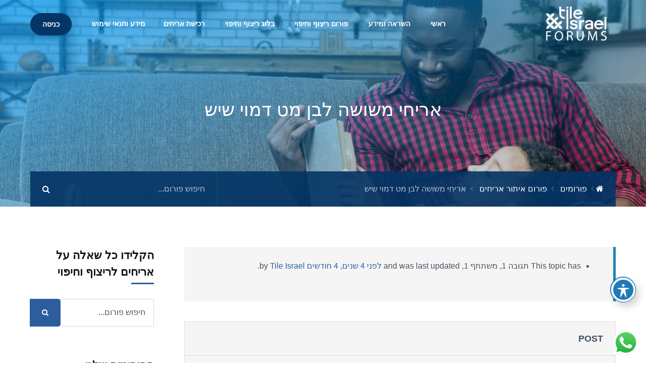

--- FILE ---
content_type: text/css
request_url: https://tileisrael.com/wp-content/cache/wpfc-minified/87c6u8w1/4kmmk.css
body_size: 11358
content:
.fa.fa-long-arrow-right:before{content:'\f177';}
body{direction:rtl;unicode-bidi:embed;}
.tessera-title-with-border span:before{left:auto;right:0;}
.tessera-title-with-border:after{left:auto;right:0;}
.input-group .form-control:not(:last-child){border-right:1px solid rgba(0, 0, 0, 0.15);border-left:none;padding-left:0;padding-right:1rem;}
.tessera-masonry-seperator{transform:rotateY(0deg);}
.tessera-seperator{transform:rotateY(180deg);}
blockquote{border-left:none;border-right:5px solid #2e5d9f;}
.list-group-item{border-right:4px solid #f5f5f5;border-left:none;}
body.tessera .modal-header .close{float:none;left:-0.75rem;right:auto;}
body.tessera .modal-footer ul li{padding:0 1rem 0 0;}
body.tessera .alert{border-right:5px solid rgba(0, 0, 0, 0.2);border-left:none;}
.custom-select{background:#fff url("data:image/svg+xml;charset=utf8,%3Csvg xmlns='http://www.w3.org/2000/svg' viewBox='0 0 4 5'%3E%3Cpath fill='%23101419' d='M2 0L0 2h4zm0 5L0 3h4z'/%3E%3C/svg%3E") no-repeat left 0.75rem center;background-size:8px 10px;}
#tessera-header-search .custom-select,
#tessera-header-search .custom-select:focus{background:#fff url("data:image/svg+xml;charset=utf8,%3Csvg xmlns='http://www.w3.org/2000/svg' viewBox='0 0 4 5'%3E%3Cpath fill='%232e5d9f' d='M2 0L0 2h4zm0 5L0 3h4z'/%3E%3C/svg%3E") no-repeat left 1rem center;background-size:10px 12px;}
#tessera-bar-wrapper .custom-select,
#tessera-bar-wrapper .custom-select:focus{background:transparent url("data:image/svg+xml;charset=utf8,%3Csvg xmlns='http://www.w3.org/2000/svg' viewBox='0 0 4 5'%3E%3Cpath fill='%23ffffff' d='M2 0L0 2h4zm0 5L0 3h4z'/%3E%3C/svg%3E") no-repeat left 1.25rem center;background-size:10px 12px;}
.tessera-pager .fa.fa-chevron-right:before{content:"\f053";}
.tessera-pager .fa.fa-chevron-left:before{content:"\f054";}
.tessera-bar-right{border-right:1px solid rgba(255, 255, 255, 0.1);border-left:none;}
.breadcrumb-item + .breadcrumb-item::before{content:"\f104";}
.breadcrumb-item + .breadcrumb-item::before{padding-left:.5rem;padding-right:0;}
#navbar-toggler{right:auto;left:60px;}
.navbar-nav > li:last-child > .nav-link{padding-right:0.75rem;padding-left:0;}
.dropdown-item:before{left:auto;right:0px;}
#tessera-header-search .form-control{border-top-left-radius:0px;border-bottom-left-radius:0px;border-top-right-radius:30px;border-bottom-right-radius:30px;}
#tessera-header-search .btn,
#tessera-header-search .btn:hover{border-top-right-radius:0px;border-bottom-right-radius:0px;border-top-left-radius:30px;border-bottom-left-radius:30px;padding:0 1.25rem 0 1.5rem;}
#tessera-header-btns{margin-left:0;margin-right:2rem;}
.tessera-meta .badge{margin-right:0;margin-left:4px;}
.tessera-masonry-cat{left:auto;right:5px;}
.tessera-forum-badges{right:auto;left:10px;}
.card-list-cat .badge{margin:0 0 4px 4px;float:right;}
div.type-forum .card:before,
div.type-topic .card:before,
div.format-link .card:before,
div.format-video .card:before,
div.format-gallery .card:before{left:0.75rem;right:auto;}
div.type-forum .card-small .card:before,
div.type-topic .card-small .card:before,
div.format-link .card-small .card:before,
div.format-video .card-small .card:before,
div.format-gallery .card-small .card:before{right:auto;left:0.5rem;}
.card-footer img.avatar{margin-left:4px;margin-right:0px;}
.card-footer .row .col-4 div{margin:0 0.5rem 0 0;}
.tessera-post-nav-left-row{text-align:right;}
.tessera-post-nav-right-row{text-align:left;}
.tessera-post-nav-wrapper .fa{display:none;}
.tessera-post-nav-left-row .tessera-post-nav-link{border-left:3px solid #fff;border-right:none;}
.tessera-post-nav-right-row .tessera-post-nav-link{border-right:3px solid #fff;border-left:none;}
.tessera_comment_right_inner{padding-right:20px;padding-left:0px;}
.tessera_commentlist .comment > .comment .tessera_comment{padding-right:40px;padding-left:0px;}
.tessera_commentlist .comment > .comment:before{right:5px;left:auto;-webkit-transform:rotate(0deg);-moz-transform:rotate(0deg);-o-transform:rotate(0deg);-ms-transform:rotate(0deg);transform:rotate(0deg);}
.tessera_cancel{float:left;}
.tessera_comments_rss{text-align:left;}
.tessera_comments_rss .fa{margin-right:0px;margin-left:5px;}
#tessera-gototop{left:20px;right:auto;}
.tessera-footer-icons{float:left;}
.tessera-footer-icons li{float:right;margin:5px 0px 5px 10px;}
[class*="elementor-widget-wp-widget-"] ul li ul,
.widget_nav_menu div ul li ul,
.widget_categories ul li ul,
.widget_pages ul li ul{padding-right:15px;padding-left:0;}
.widget_tessera_kb_cats ul li span,
.widget_categories ul li span{left:0;right:auto;}
.widget_rss ul li .rss-date:before{padding-right:0;padding-left:5px;}
.widget_rss ul li cite{text-align:left;}
.tagcloud a,
a[class^="tag"]{float:right;margin-right:0;margin-left:5px;}
.tagcloud .tag-link-count{padding-right:5px;margin-right:5px;padding-left:0px;margin-left:0px;border-left:none;border-right:1px solid rgba(0, 0, 0, 0.15);}
.wp-block-categories-list li ul{padding-left:0px;padding-right:15px;}
.wp-block-categories-list li span{left:0;right:auto;}
.tessera-column{float:right;}
@media only screen and (max-width: 991px) {
#tessera-header-menu .navbar-brand{margin:0 0 0 40px;}
#tessera-footer-icons{text-align:center;}
#tessera-footer-icons .tessera-footer-icons{float:none;}
#tessera-footer-icons .tessera-footer-icons li{float:none;}
.tessera-footer-icons li{margin:2px;}
#tessera-footer-bottom .tessera-footer-icons{float:none;margin:15px auto -5px auto;}
#navbar-toggler{right:auto;left:40px;}
.menu-btn > a.nav-link{margin:0.5rem 0 0 0;}
#tessera-collapse-close .navbar-toggler{right:auto;left:0;}
#tessera-header-btns{margin-right:0;margin-left:40px;}
}
@media only screen and (max-width: 767px) {
#navbar-toggler{right:auto;left:20px;}
div.type-forum .card:before,
div.type-topic .card:before,
div.format-link .card:before,
div.format-video .card:before,
div.format-gallery .card:before{right:auto;left:-10px;}
}
@media only screen and (max-width: 575px) {
#tessera-slider-nav-left{left:60px;right:auto;}
#tessera-slider-nav-right{right:auto;left:20px;}
#navbar-toggler{right:auto;left:20px;}
#tessera-header-search .form-control{border-top-left-radius:0px;border-bottom-left-radius:0px;border-top-right-radius:25px;border-bottom-right-radius:25px;}
#tessera-header-search .btn,
#tessera-header-search .btn:hover{border-top-right-radius:0px;border-bottom-right-radius:0px;border-top-left-radius:25px;border-bottom-left-radius:25px;}
#tessera-top-bar-login .btn,
#tessera-top-bar-login,
#tessera-header-btns{display:block;width:100%;margin:0 0 10px 0;}
.tessera-user-welcome{display:inline-block;}
#tessera-top-bar-loggedin{padding:10px 0 0 0;border-top:1px solid rgba(255, 255, 255, 0.15)}
}
@media(min-width:992px){
.ml-lg-auto,
.mx-lg-auto {
margin-right: auto !important;
margin-left: 0 !important;
}
.navbar-nav .nav-item {
margin-left: .5rem;
}
}@font-face{font-family:'FontAwesome';src:url(//tileisrael.com/wp-content/plugins/elementor/assets/lib/font-awesome/fonts/fontawesome-webfont.eot?v=4.7.0);src:url(//tileisrael.com/wp-content/plugins/elementor/assets/lib/font-awesome/fonts/fontawesome-webfont.eot?#iefix&v=4.7.0) format('embedded-opentype'),url(//tileisrael.com/wp-content/plugins/elementor/assets/lib/font-awesome/fonts/fontawesome-webfont.woff2?v=4.7.0) format('woff2'),url(//tileisrael.com/wp-content/plugins/elementor/assets/lib/font-awesome/fonts/fontawesome-webfont.woff?v=4.7.0) format('woff'),url(//tileisrael.com/wp-content/plugins/elementor/assets/lib/font-awesome/fonts/fontawesome-webfont.ttf?v=4.7.0) format('truetype'),url(//tileisrael.com/wp-content/plugins/elementor/assets/lib/font-awesome/fonts/fontawesome-webfont.svg?v=4.7.0#fontawesomeregular) format('svg');font-weight:normal;font-style:normal}.fa{display:inline-block;font:normal normal normal 14px/1 FontAwesome;font-size:inherit;text-rendering:auto;-webkit-font-smoothing:antialiased;-moz-osx-font-smoothing:grayscale}.fa-lg{font-size:1.33333333em;line-height:.75em;vertical-align:-15%}.fa-2x{font-size:2em}.fa-3x{font-size:3em}.fa-4x{font-size:4em}.fa-5x{font-size:5em}.fa-fw{width:1.28571429em;text-align:center}.fa-ul{padding-left:0;margin-left:2.14285714em;list-style-type:none}.fa-ul>li{position:relative}.fa-li{position:absolute;left:-2.14285714em;width:2.14285714em;top:.14285714em;text-align:center}.fa-li.fa-lg{left:-1.85714286em}.fa-border{padding:.2em .25em .15em;border:solid .08em #eee;border-radius:.1em}.fa-pull-left{float:left}.fa-pull-right{float:right}.fa.fa-pull-left{margin-right:.3em}.fa.fa-pull-right{margin-left:.3em}.pull-right{float:right}.pull-left{float:left}.fa.pull-left{margin-right:.3em}.fa.pull-right{margin-left:.3em}.fa-spin{-webkit-animation:fa-spin 2s infinite linear;animation:fa-spin 2s infinite linear}.fa-pulse{-webkit-animation:fa-spin 1s infinite steps(8);animation:fa-spin 1s infinite steps(8)}@-webkit-keyframes fa-spin{0%{-webkit-transform:rotate(0deg);transform:rotate(0deg)}100%{-webkit-transform:rotate(359deg);transform:rotate(359deg)}}@keyframes fa-spin{0%{-webkit-transform:rotate(0deg);transform:rotate(0deg)}100%{-webkit-transform:rotate(359deg);transform:rotate(359deg)}}.fa-rotate-90{-ms-filter:"progid:DXImageTransform.Microsoft.BasicImage(rotation=1)";-webkit-transform:rotate(90deg);-ms-transform:rotate(90deg);transform:rotate(90deg)}.fa-rotate-180{-ms-filter:"progid:DXImageTransform.Microsoft.BasicImage(rotation=2)";-webkit-transform:rotate(180deg);-ms-transform:rotate(180deg);transform:rotate(180deg)}.fa-rotate-270{-ms-filter:"progid:DXImageTransform.Microsoft.BasicImage(rotation=3)";-webkit-transform:rotate(270deg);-ms-transform:rotate(270deg);transform:rotate(270deg)}.fa-flip-horizontal{-ms-filter:"progid:DXImageTransform.Microsoft.BasicImage(rotation=0, mirror=1)";-webkit-transform:scale(-1, 1);-ms-transform:scale(-1, 1);transform:scale(-1, 1)}.fa-flip-vertical{-ms-filter:"progid:DXImageTransform.Microsoft.BasicImage(rotation=2, mirror=1)";-webkit-transform:scale(1, -1);-ms-transform:scale(1, -1);transform:scale(1, -1)}:root .fa-rotate-90,:root .fa-rotate-180,:root .fa-rotate-270,:root .fa-flip-horizontal,:root .fa-flip-vertical{filter:none}.fa-stack{position:relative;display:inline-block;width:2em;height:2em;line-height:2em;vertical-align:middle}.fa-stack-1x,.fa-stack-2x{position:absolute;left:0;width:100%;text-align:center}.fa-stack-1x{line-height:inherit}.fa-stack-2x{font-size:2em}.fa-inverse{color:#fff}.fa-glass:before{content:"\f000"}.fa-music:before{content:"\f001"}.fa-search:before{content:"\f002"}.fa-envelope-o:before{content:"\f003"}.fa-heart:before{content:"\f004"}.fa-star:before{content:"\f005"}.fa-star-o:before{content:"\f006"}.fa-user:before{content:"\f007"}.fa-film:before{content:"\f008"}.fa-th-large:before{content:"\f009"}.fa-th:before{content:"\f00a"}.fa-th-list:before{content:"\f00b"}.fa-check:before{content:"\f00c"}.fa-remove:before,.fa-close:before,.fa-times:before{content:"\f00d"}.fa-search-plus:before{content:"\f00e"}.fa-search-minus:before{content:"\f010"}.fa-power-off:before{content:"\f011"}.fa-signal:before{content:"\f012"}.fa-gear:before,.fa-cog:before{content:"\f013"}.fa-trash-o:before{content:"\f014"}.fa-home:before{content:"\f015"}.fa-file-o:before{content:"\f016"}.fa-clock-o:before{content:"\f017"}.fa-road:before{content:"\f018"}.fa-download:before{content:"\f019"}.fa-arrow-circle-o-down:before{content:"\f01a"}.fa-arrow-circle-o-up:before{content:"\f01b"}.fa-inbox:before{content:"\f01c"}.fa-play-circle-o:before{content:"\f01d"}.fa-rotate-right:before,.fa-repeat:before{content:"\f01e"}.fa-refresh:before{content:"\f021"}.fa-list-alt:before{content:"\f022"}.fa-lock:before{content:"\f023"}.fa-flag:before{content:"\f024"}.fa-headphones:before{content:"\f025"}.fa-volume-off:before{content:"\f026"}.fa-volume-down:before{content:"\f027"}.fa-volume-up:before{content:"\f028"}.fa-qrcode:before{content:"\f029"}.fa-barcode:before{content:"\f02a"}.fa-tag:before{content:"\f02b"}.fa-tags:before{content:"\f02c"}.fa-book:before{content:"\f02d"}.fa-bookmark:before{content:"\f02e"}.fa-print:before{content:"\f02f"}.fa-camera:before{content:"\f030"}.fa-font:before{content:"\f031"}.fa-bold:before{content:"\f032"}.fa-italic:before{content:"\f033"}.fa-text-height:before{content:"\f034"}.fa-text-width:before{content:"\f035"}.fa-align-left:before{content:"\f036"}.fa-align-center:before{content:"\f037"}.fa-align-right:before{content:"\f038"}.fa-align-justify:before{content:"\f039"}.fa-list:before{content:"\f03a"}.fa-dedent:before,.fa-outdent:before{content:"\f03b"}.fa-indent:before{content:"\f03c"}.fa-video-camera:before{content:"\f03d"}.fa-photo:before,.fa-image:before,.fa-picture-o:before{content:"\f03e"}.fa-pencil:before{content:"\f040"}.fa-map-marker:before{content:"\f041"}.fa-adjust:before{content:"\f042"}.fa-tint:before{content:"\f043"}.fa-edit:before,.fa-pencil-square-o:before{content:"\f044"}.fa-share-square-o:before{content:"\f045"}.fa-check-square-o:before{content:"\f046"}.fa-arrows:before{content:"\f047"}.fa-step-backward:before{content:"\f048"}.fa-fast-backward:before{content:"\f049"}.fa-backward:before{content:"\f04a"}.fa-play:before{content:"\f04b"}.fa-pause:before{content:"\f04c"}.fa-stop:before{content:"\f04d"}.fa-forward:before{content:"\f04e"}.fa-fast-forward:before{content:"\f050"}.fa-step-forward:before{content:"\f051"}.fa-eject:before{content:"\f052"}.fa-chevron-left:before{content:"\f053"}.fa-chevron-right:before{content:"\f054"}.fa-plus-circle:before{content:"\f055"}.fa-minus-circle:before{content:"\f056"}.fa-times-circle:before{content:"\f057"}.fa-check-circle:before{content:"\f058"}.fa-question-circle:before{content:"\f059"}.fa-info-circle:before{content:"\f05a"}.fa-crosshairs:before{content:"\f05b"}.fa-times-circle-o:before{content:"\f05c"}.fa-check-circle-o:before{content:"\f05d"}.fa-ban:before{content:"\f05e"}.fa-arrow-left:before{content:"\f060"}.fa-arrow-right:before{content:"\f061"}.fa-arrow-up:before{content:"\f062"}.fa-arrow-down:before{content:"\f063"}.fa-mail-forward:before,.fa-share:before{content:"\f064"}.fa-expand:before{content:"\f065"}.fa-compress:before{content:"\f066"}.fa-plus:before{content:"\f067"}.fa-minus:before{content:"\f068"}.fa-asterisk:before{content:"\f069"}.fa-exclamation-circle:before{content:"\f06a"}.fa-gift:before{content:"\f06b"}.fa-leaf:before{content:"\f06c"}.fa-fire:before{content:"\f06d"}.fa-eye:before{content:"\f06e"}.fa-eye-slash:before{content:"\f070"}.fa-warning:before,.fa-exclamation-triangle:before{content:"\f071"}.fa-plane:before{content:"\f072"}.fa-calendar:before{content:"\f073"}.fa-random:before{content:"\f074"}.fa-comment:before{content:"\f075"}.fa-magnet:before{content:"\f076"}.fa-chevron-up:before{content:"\f077"}.fa-chevron-down:before{content:"\f078"}.fa-retweet:before{content:"\f079"}.fa-shopping-cart:before{content:"\f07a"}.fa-folder:before{content:"\f07b"}.fa-folder-open:before{content:"\f07c"}.fa-arrows-v:before{content:"\f07d"}.fa-arrows-h:before{content:"\f07e"}.fa-bar-chart-o:before,.fa-bar-chart:before{content:"\f080"}.fa-twitter-square:before{content:"\f081"}.fa-facebook-square:before{content:"\f082"}.fa-camera-retro:before{content:"\f083"}.fa-key:before{content:"\f084"}.fa-gears:before,.fa-cogs:before{content:"\f085"}.fa-comments:before{content:"\f086"}.fa-thumbs-o-up:before{content:"\f087"}.fa-thumbs-o-down:before{content:"\f088"}.fa-star-half:before{content:"\f089"}.fa-heart-o:before{content:"\f08a"}.fa-sign-out:before{content:"\f08b"}.fa-linkedin-square:before{content:"\f08c"}.fa-thumb-tack:before{content:"\f08d"}.fa-external-link:before{content:"\f08e"}.fa-sign-in:before{content:"\f090"}.fa-trophy:before{content:"\f091"}.fa-github-square:before{content:"\f092"}.fa-upload:before{content:"\f093"}.fa-lemon-o:before{content:"\f094"}.fa-phone:before{content:"\f095"}.fa-square-o:before{content:"\f096"}.fa-bookmark-o:before{content:"\f097"}.fa-phone-square:before{content:"\f098"}.fa-twitter:before{content:"\f099"}.fa-facebook-f:before,.fa-facebook:before{content:"\f09a"}.fa-github:before{content:"\f09b"}.fa-unlock:before{content:"\f09c"}.fa-credit-card:before{content:"\f09d"}.fa-feed:before,.fa-rss:before{content:"\f09e"}.fa-hdd-o:before{content:"\f0a0"}.fa-bullhorn:before{content:"\f0a1"}.fa-bell:before{content:"\f0f3"}.fa-certificate:before{content:"\f0a3"}.fa-hand-o-right:before{content:"\f0a4"}.fa-hand-o-left:before{content:"\f0a5"}.fa-hand-o-up:before{content:"\f0a6"}.fa-hand-o-down:before{content:"\f0a7"}.fa-arrow-circle-left:before{content:"\f0a8"}.fa-arrow-circle-right:before{content:"\f0a9"}.fa-arrow-circle-up:before{content:"\f0aa"}.fa-arrow-circle-down:before{content:"\f0ab"}.fa-globe:before{content:"\f0ac"}.fa-wrench:before{content:"\f0ad"}.fa-tasks:before{content:"\f0ae"}.fa-filter:before{content:"\f0b0"}.fa-briefcase:before{content:"\f0b1"}.fa-arrows-alt:before{content:"\f0b2"}.fa-group:before,.fa-users:before{content:"\f0c0"}.fa-chain:before,.fa-link:before{content:"\f0c1"}.fa-cloud:before{content:"\f0c2"}.fa-flask:before{content:"\f0c3"}.fa-cut:before,.fa-scissors:before{content:"\f0c4"}.fa-copy:before,.fa-files-o:before{content:"\f0c5"}.fa-paperclip:before{content:"\f0c6"}.fa-save:before,.fa-floppy-o:before{content:"\f0c7"}.fa-square:before{content:"\f0c8"}.fa-navicon:before,.fa-reorder:before,.fa-bars:before{content:"\f0c9"}.fa-list-ul:before{content:"\f0ca"}.fa-list-ol:before{content:"\f0cb"}.fa-strikethrough:before{content:"\f0cc"}.fa-underline:before{content:"\f0cd"}.fa-table:before{content:"\f0ce"}.fa-magic:before{content:"\f0d0"}.fa-truck:before{content:"\f0d1"}.fa-pinterest:before{content:"\f0d2"}.fa-pinterest-square:before{content:"\f0d3"}.fa-google-plus-square:before{content:"\f0d4"}.fa-google-plus:before{content:"\f0d5"}.fa-money:before{content:"\f0d6"}.fa-caret-down:before{content:"\f0d7"}.fa-caret-up:before{content:"\f0d8"}.fa-caret-left:before{content:"\f0d9"}.fa-caret-right:before{content:"\f0da"}.fa-columns:before{content:"\f0db"}.fa-unsorted:before,.fa-sort:before{content:"\f0dc"}.fa-sort-down:before,.fa-sort-desc:before{content:"\f0dd"}.fa-sort-up:before,.fa-sort-asc:before{content:"\f0de"}.fa-envelope:before{content:"\f0e0"}.fa-linkedin:before{content:"\f0e1"}.fa-rotate-left:before,.fa-undo:before{content:"\f0e2"}.fa-legal:before,.fa-gavel:before{content:"\f0e3"}.fa-dashboard:before,.fa-tachometer:before{content:"\f0e4"}.fa-comment-o:before{content:"\f0e5"}.fa-comments-o:before{content:"\f0e6"}.fa-flash:before,.fa-bolt:before{content:"\f0e7"}.fa-sitemap:before{content:"\f0e8"}.fa-umbrella:before{content:"\f0e9"}.fa-paste:before,.fa-clipboard:before{content:"\f0ea"}.fa-lightbulb-o:before{content:"\f0eb"}.fa-exchange:before{content:"\f0ec"}.fa-cloud-download:before{content:"\f0ed"}.fa-cloud-upload:before{content:"\f0ee"}.fa-user-md:before{content:"\f0f0"}.fa-stethoscope:before{content:"\f0f1"}.fa-suitcase:before{content:"\f0f2"}.fa-bell-o:before{content:"\f0a2"}.fa-coffee:before{content:"\f0f4"}.fa-cutlery:before{content:"\f0f5"}.fa-file-text-o:before{content:"\f0f6"}.fa-building-o:before{content:"\f0f7"}.fa-hospital-o:before{content:"\f0f8"}.fa-ambulance:before{content:"\f0f9"}.fa-medkit:before{content:"\f0fa"}.fa-fighter-jet:before{content:"\f0fb"}.fa-beer:before{content:"\f0fc"}.fa-h-square:before{content:"\f0fd"}.fa-plus-square:before{content:"\f0fe"}.fa-angle-double-left:before{content:"\f100"}.fa-angle-double-right:before{content:"\f101"}.fa-angle-double-up:before{content:"\f102"}.fa-angle-double-down:before{content:"\f103"}.fa-angle-left:before{content:"\f104"}.fa-angle-right:before{content:"\f105"}.fa-angle-up:before{content:"\f106"}.fa-angle-down:before{content:"\f107"}.fa-desktop:before{content:"\f108"}.fa-laptop:before{content:"\f109"}.fa-tablet:before{content:"\f10a"}.fa-mobile-phone:before,.fa-mobile:before{content:"\f10b"}.fa-circle-o:before{content:"\f10c"}.fa-quote-left:before{content:"\f10d"}.fa-quote-right:before{content:"\f10e"}.fa-spinner:before{content:"\f110"}.fa-circle:before{content:"\f111"}.fa-mail-reply:before,.fa-reply:before{content:"\f112"}.fa-github-alt:before{content:"\f113"}.fa-folder-o:before{content:"\f114"}.fa-folder-open-o:before{content:"\f115"}.fa-smile-o:before{content:"\f118"}.fa-frown-o:before{content:"\f119"}.fa-meh-o:before{content:"\f11a"}.fa-gamepad:before{content:"\f11b"}.fa-keyboard-o:before{content:"\f11c"}.fa-flag-o:before{content:"\f11d"}.fa-flag-checkered:before{content:"\f11e"}.fa-terminal:before{content:"\f120"}.fa-code:before{content:"\f121"}.fa-mail-reply-all:before,.fa-reply-all:before{content:"\f122"}.fa-star-half-empty:before,.fa-star-half-full:before,.fa-star-half-o:before{content:"\f123"}.fa-location-arrow:before{content:"\f124"}.fa-crop:before{content:"\f125"}.fa-code-fork:before{content:"\f126"}.fa-unlink:before,.fa-chain-broken:before{content:"\f127"}.fa-question:before{content:"\f128"}.fa-info:before{content:"\f129"}.fa-exclamation:before{content:"\f12a"}.fa-superscript:before{content:"\f12b"}.fa-subscript:before{content:"\f12c"}.fa-eraser:before{content:"\f12d"}.fa-puzzle-piece:before{content:"\f12e"}.fa-microphone:before{content:"\f130"}.fa-microphone-slash:before{content:"\f131"}.fa-shield:before{content:"\f132"}.fa-calendar-o:before{content:"\f133"}.fa-fire-extinguisher:before{content:"\f134"}.fa-rocket:before{content:"\f135"}.fa-maxcdn:before{content:"\f136"}.fa-chevron-circle-left:before{content:"\f137"}.fa-chevron-circle-right:before{content:"\f138"}.fa-chevron-circle-up:before{content:"\f139"}.fa-chevron-circle-down:before{content:"\f13a"}.fa-html5:before{content:"\f13b"}.fa-css3:before{content:"\f13c"}.fa-anchor:before{content:"\f13d"}.fa-unlock-alt:before{content:"\f13e"}.fa-bullseye:before{content:"\f140"}.fa-ellipsis-h:before{content:"\f141"}.fa-ellipsis-v:before{content:"\f142"}.fa-rss-square:before{content:"\f143"}.fa-play-circle:before{content:"\f144"}.fa-ticket:before{content:"\f145"}.fa-minus-square:before{content:"\f146"}.fa-minus-square-o:before{content:"\f147"}.fa-level-up:before{content:"\f148"}.fa-level-down:before{content:"\f149"}.fa-check-square:before{content:"\f14a"}.fa-pencil-square:before{content:"\f14b"}.fa-external-link-square:before{content:"\f14c"}.fa-share-square:before{content:"\f14d"}.fa-compass:before{content:"\f14e"}.fa-toggle-down:before,.fa-caret-square-o-down:before{content:"\f150"}.fa-toggle-up:before,.fa-caret-square-o-up:before{content:"\f151"}.fa-toggle-right:before,.fa-caret-square-o-right:before{content:"\f152"}.fa-euro:before,.fa-eur:before{content:"\f153"}.fa-gbp:before{content:"\f154"}.fa-dollar:before,.fa-usd:before{content:"\f155"}.fa-rupee:before,.fa-inr:before{content:"\f156"}.fa-cny:before,.fa-rmb:before,.fa-yen:before,.fa-jpy:before{content:"\f157"}.fa-ruble:before,.fa-rouble:before,.fa-rub:before{content:"\f158"}.fa-won:before,.fa-krw:before{content:"\f159"}.fa-bitcoin:before,.fa-btc:before{content:"\f15a"}.fa-file:before{content:"\f15b"}.fa-file-text:before{content:"\f15c"}.fa-sort-alpha-asc:before{content:"\f15d"}.fa-sort-alpha-desc:before{content:"\f15e"}.fa-sort-amount-asc:before{content:"\f160"}.fa-sort-amount-desc:before{content:"\f161"}.fa-sort-numeric-asc:before{content:"\f162"}.fa-sort-numeric-desc:before{content:"\f163"}.fa-thumbs-up:before{content:"\f164"}.fa-thumbs-down:before{content:"\f165"}.fa-youtube-square:before{content:"\f166"}.fa-youtube:before{content:"\f167"}.fa-xing:before{content:"\f168"}.fa-xing-square:before{content:"\f169"}.fa-youtube-play:before{content:"\f16a"}.fa-dropbox:before{content:"\f16b"}.fa-stack-overflow:before{content:"\f16c"}.fa-instagram:before{content:"\f16d"}.fa-flickr:before{content:"\f16e"}.fa-adn:before{content:"\f170"}.fa-bitbucket:before{content:"\f171"}.fa-bitbucket-square:before{content:"\f172"}.fa-tumblr:before{content:"\f173"}.fa-tumblr-square:before{content:"\f174"}.fa-long-arrow-down:before{content:"\f175"}.fa-long-arrow-up:before{content:"\f176"}.fa-long-arrow-left:before{content:"\f177"}.fa-long-arrow-right:before{content:"\f178"}.fa-apple:before{content:"\f179"}.fa-windows:before{content:"\f17a"}.fa-android:before{content:"\f17b"}.fa-linux:before{content:"\f17c"}.fa-dribbble:before{content:"\f17d"}.fa-skype:before{content:"\f17e"}.fa-foursquare:before{content:"\f180"}.fa-trello:before{content:"\f181"}.fa-female:before{content:"\f182"}.fa-male:before{content:"\f183"}.fa-gittip:before,.fa-gratipay:before{content:"\f184"}.fa-sun-o:before{content:"\f185"}.fa-moon-o:before{content:"\f186"}.fa-archive:before{content:"\f187"}.fa-bug:before{content:"\f188"}.fa-vk:before{content:"\f189"}.fa-weibo:before{content:"\f18a"}.fa-renren:before{content:"\f18b"}.fa-pagelines:before{content:"\f18c"}.fa-stack-exchange:before{content:"\f18d"}.fa-arrow-circle-o-right:before{content:"\f18e"}.fa-arrow-circle-o-left:before{content:"\f190"}.fa-toggle-left:before,.fa-caret-square-o-left:before{content:"\f191"}.fa-dot-circle-o:before{content:"\f192"}.fa-wheelchair:before{content:"\f193"}.fa-vimeo-square:before{content:"\f194"}.fa-turkish-lira:before,.fa-try:before{content:"\f195"}.fa-plus-square-o:before{content:"\f196"}.fa-space-shuttle:before{content:"\f197"}.fa-slack:before{content:"\f198"}.fa-envelope-square:before{content:"\f199"}.fa-wordpress:before{content:"\f19a"}.fa-openid:before{content:"\f19b"}.fa-institution:before,.fa-bank:before,.fa-university:before{content:"\f19c"}.fa-mortar-board:before,.fa-graduation-cap:before{content:"\f19d"}.fa-yahoo:before{content:"\f19e"}.fa-google:before{content:"\f1a0"}.fa-reddit:before{content:"\f1a1"}.fa-reddit-square:before{content:"\f1a2"}.fa-stumbleupon-circle:before{content:"\f1a3"}.fa-stumbleupon:before{content:"\f1a4"}.fa-delicious:before{content:"\f1a5"}.fa-digg:before{content:"\f1a6"}.fa-pied-piper-pp:before{content:"\f1a7"}.fa-pied-piper-alt:before{content:"\f1a8"}.fa-drupal:before{content:"\f1a9"}.fa-joomla:before{content:"\f1aa"}.fa-language:before{content:"\f1ab"}.fa-fax:before{content:"\f1ac"}.fa-building:before{content:"\f1ad"}.fa-child:before{content:"\f1ae"}.fa-paw:before{content:"\f1b0"}.fa-spoon:before{content:"\f1b1"}.fa-cube:before{content:"\f1b2"}.fa-cubes:before{content:"\f1b3"}.fa-behance:before{content:"\f1b4"}.fa-behance-square:before{content:"\f1b5"}.fa-steam:before{content:"\f1b6"}.fa-steam-square:before{content:"\f1b7"}.fa-recycle:before{content:"\f1b8"}.fa-automobile:before,.fa-car:before{content:"\f1b9"}.fa-cab:before,.fa-taxi:before{content:"\f1ba"}.fa-tree:before{content:"\f1bb"}.fa-spotify:before{content:"\f1bc"}.fa-deviantart:before{content:"\f1bd"}.fa-soundcloud:before{content:"\f1be"}.fa-database:before{content:"\f1c0"}.fa-file-pdf-o:before{content:"\f1c1"}.fa-file-word-o:before{content:"\f1c2"}.fa-file-excel-o:before{content:"\f1c3"}.fa-file-powerpoint-o:before{content:"\f1c4"}.fa-file-photo-o:before,.fa-file-picture-o:before,.fa-file-image-o:before{content:"\f1c5"}.fa-file-zip-o:before,.fa-file-archive-o:before{content:"\f1c6"}.fa-file-sound-o:before,.fa-file-audio-o:before{content:"\f1c7"}.fa-file-movie-o:before,.fa-file-video-o:before{content:"\f1c8"}.fa-file-code-o:before{content:"\f1c9"}.fa-vine:before{content:"\f1ca"}.fa-codepen:before{content:"\f1cb"}.fa-jsfiddle:before{content:"\f1cc"}.fa-life-bouy:before,.fa-life-buoy:before,.fa-life-saver:before,.fa-support:before,.fa-life-ring:before{content:"\f1cd"}.fa-circle-o-notch:before{content:"\f1ce"}.fa-ra:before,.fa-resistance:before,.fa-rebel:before{content:"\f1d0"}.fa-ge:before,.fa-empire:before{content:"\f1d1"}.fa-git-square:before{content:"\f1d2"}.fa-git:before{content:"\f1d3"}.fa-y-combinator-square:before,.fa-yc-square:before,.fa-hacker-news:before{content:"\f1d4"}.fa-tencent-weibo:before{content:"\f1d5"}.fa-qq:before{content:"\f1d6"}.fa-wechat:before,.fa-weixin:before{content:"\f1d7"}.fa-send:before,.fa-paper-plane:before{content:"\f1d8"}.fa-send-o:before,.fa-paper-plane-o:before{content:"\f1d9"}.fa-history:before{content:"\f1da"}.fa-circle-thin:before{content:"\f1db"}.fa-header:before{content:"\f1dc"}.fa-paragraph:before{content:"\f1dd"}.fa-sliders:before{content:"\f1de"}.fa-share-alt:before{content:"\f1e0"}.fa-share-alt-square:before{content:"\f1e1"}.fa-bomb:before{content:"\f1e2"}.fa-soccer-ball-o:before,.fa-futbol-o:before{content:"\f1e3"}.fa-tty:before{content:"\f1e4"}.fa-binoculars:before{content:"\f1e5"}.fa-plug:before{content:"\f1e6"}.fa-slideshare:before{content:"\f1e7"}.fa-twitch:before{content:"\f1e8"}.fa-yelp:before{content:"\f1e9"}.fa-newspaper-o:before{content:"\f1ea"}.fa-wifi:before{content:"\f1eb"}.fa-calculator:before{content:"\f1ec"}.fa-paypal:before{content:"\f1ed"}.fa-google-wallet:before{content:"\f1ee"}.fa-cc-visa:before{content:"\f1f0"}.fa-cc-mastercard:before{content:"\f1f1"}.fa-cc-discover:before{content:"\f1f2"}.fa-cc-amex:before{content:"\f1f3"}.fa-cc-paypal:before{content:"\f1f4"}.fa-cc-stripe:before{content:"\f1f5"}.fa-bell-slash:before{content:"\f1f6"}.fa-bell-slash-o:before{content:"\f1f7"}.fa-trash:before{content:"\f1f8"}.fa-copyright:before{content:"\f1f9"}.fa-at:before{content:"\f1fa"}.fa-eyedropper:before{content:"\f1fb"}.fa-paint-brush:before{content:"\f1fc"}.fa-birthday-cake:before{content:"\f1fd"}.fa-area-chart:before{content:"\f1fe"}.fa-pie-chart:before{content:"\f200"}.fa-line-chart:before{content:"\f201"}.fa-lastfm:before{content:"\f202"}.fa-lastfm-square:before{content:"\f203"}.fa-toggle-off:before{content:"\f204"}.fa-toggle-on:before{content:"\f205"}.fa-bicycle:before{content:"\f206"}.fa-bus:before{content:"\f207"}.fa-ioxhost:before{content:"\f208"}.fa-angellist:before{content:"\f209"}.fa-cc:before{content:"\f20a"}.fa-shekel:before,.fa-sheqel:before,.fa-ils:before{content:"\f20b"}.fa-meanpath:before{content:"\f20c"}.fa-buysellads:before{content:"\f20d"}.fa-connectdevelop:before{content:"\f20e"}.fa-dashcube:before{content:"\f210"}.fa-forumbee:before{content:"\f211"}.fa-leanpub:before{content:"\f212"}.fa-sellsy:before{content:"\f213"}.fa-shirtsinbulk:before{content:"\f214"}.fa-simplybuilt:before{content:"\f215"}.fa-skyatlas:before{content:"\f216"}.fa-cart-plus:before{content:"\f217"}.fa-cart-arrow-down:before{content:"\f218"}.fa-diamond:before{content:"\f219"}.fa-ship:before{content:"\f21a"}.fa-user-secret:before{content:"\f21b"}.fa-motorcycle:before{content:"\f21c"}.fa-street-view:before{content:"\f21d"}.fa-heartbeat:before{content:"\f21e"}.fa-venus:before{content:"\f221"}.fa-mars:before{content:"\f222"}.fa-mercury:before{content:"\f223"}.fa-intersex:before,.fa-transgender:before{content:"\f224"}.fa-transgender-alt:before{content:"\f225"}.fa-venus-double:before{content:"\f226"}.fa-mars-double:before{content:"\f227"}.fa-venus-mars:before{content:"\f228"}.fa-mars-stroke:before{content:"\f229"}.fa-mars-stroke-v:before{content:"\f22a"}.fa-mars-stroke-h:before{content:"\f22b"}.fa-neuter:before{content:"\f22c"}.fa-genderless:before{content:"\f22d"}.fa-facebook-official:before{content:"\f230"}.fa-pinterest-p:before{content:"\f231"}.fa-whatsapp:before{content:"\f232"}.fa-server:before{content:"\f233"}.fa-user-plus:before{content:"\f234"}.fa-user-times:before{content:"\f235"}.fa-hotel:before,.fa-bed:before{content:"\f236"}.fa-viacoin:before{content:"\f237"}.fa-train:before{content:"\f238"}.fa-subway:before{content:"\f239"}.fa-medium:before{content:"\f23a"}.fa-yc:before,.fa-y-combinator:before{content:"\f23b"}.fa-optin-monster:before{content:"\f23c"}.fa-opencart:before{content:"\f23d"}.fa-expeditedssl:before{content:"\f23e"}.fa-battery-4:before,.fa-battery:before,.fa-battery-full:before{content:"\f240"}.fa-battery-3:before,.fa-battery-three-quarters:before{content:"\f241"}.fa-battery-2:before,.fa-battery-half:before{content:"\f242"}.fa-battery-1:before,.fa-battery-quarter:before{content:"\f243"}.fa-battery-0:before,.fa-battery-empty:before{content:"\f244"}.fa-mouse-pointer:before{content:"\f245"}.fa-i-cursor:before{content:"\f246"}.fa-object-group:before{content:"\f247"}.fa-object-ungroup:before{content:"\f248"}.fa-sticky-note:before{content:"\f249"}.fa-sticky-note-o:before{content:"\f24a"}.fa-cc-jcb:before{content:"\f24b"}.fa-cc-diners-club:before{content:"\f24c"}.fa-clone:before{content:"\f24d"}.fa-balance-scale:before{content:"\f24e"}.fa-hourglass-o:before{content:"\f250"}.fa-hourglass-1:before,.fa-hourglass-start:before{content:"\f251"}.fa-hourglass-2:before,.fa-hourglass-half:before{content:"\f252"}.fa-hourglass-3:before,.fa-hourglass-end:before{content:"\f253"}.fa-hourglass:before{content:"\f254"}.fa-hand-grab-o:before,.fa-hand-rock-o:before{content:"\f255"}.fa-hand-stop-o:before,.fa-hand-paper-o:before{content:"\f256"}.fa-hand-scissors-o:before{content:"\f257"}.fa-hand-lizard-o:before{content:"\f258"}.fa-hand-spock-o:before{content:"\f259"}.fa-hand-pointer-o:before{content:"\f25a"}.fa-hand-peace-o:before{content:"\f25b"}.fa-trademark:before{content:"\f25c"}.fa-registered:before{content:"\f25d"}.fa-creative-commons:before{content:"\f25e"}.fa-gg:before{content:"\f260"}.fa-gg-circle:before{content:"\f261"}.fa-tripadvisor:before{content:"\f262"}.fa-odnoklassniki:before{content:"\f263"}.fa-odnoklassniki-square:before{content:"\f264"}.fa-get-pocket:before{content:"\f265"}.fa-wikipedia-w:before{content:"\f266"}.fa-safari:before{content:"\f267"}.fa-chrome:before{content:"\f268"}.fa-firefox:before{content:"\f269"}.fa-opera:before{content:"\f26a"}.fa-internet-explorer:before{content:"\f26b"}.fa-tv:before,.fa-television:before{content:"\f26c"}.fa-contao:before{content:"\f26d"}.fa-500px:before{content:"\f26e"}.fa-amazon:before{content:"\f270"}.fa-calendar-plus-o:before{content:"\f271"}.fa-calendar-minus-o:before{content:"\f272"}.fa-calendar-times-o:before{content:"\f273"}.fa-calendar-check-o:before{content:"\f274"}.fa-industry:before{content:"\f275"}.fa-map-pin:before{content:"\f276"}.fa-map-signs:before{content:"\f277"}.fa-map-o:before{content:"\f278"}.fa-map:before{content:"\f279"}.fa-commenting:before{content:"\f27a"}.fa-commenting-o:before{content:"\f27b"}.fa-houzz:before{content:"\f27c"}.fa-vimeo:before{content:"\f27d"}.fa-black-tie:before{content:"\f27e"}.fa-fonticons:before{content:"\f280"}.fa-reddit-alien:before{content:"\f281"}.fa-edge:before{content:"\f282"}.fa-credit-card-alt:before{content:"\f283"}.fa-codiepie:before{content:"\f284"}.fa-modx:before{content:"\f285"}.fa-fort-awesome:before{content:"\f286"}.fa-usb:before{content:"\f287"}.fa-product-hunt:before{content:"\f288"}.fa-mixcloud:before{content:"\f289"}.fa-scribd:before{content:"\f28a"}.fa-pause-circle:before{content:"\f28b"}.fa-pause-circle-o:before{content:"\f28c"}.fa-stop-circle:before{content:"\f28d"}.fa-stop-circle-o:before{content:"\f28e"}.fa-shopping-bag:before{content:"\f290"}.fa-shopping-basket:before{content:"\f291"}.fa-hashtag:before{content:"\f292"}.fa-bluetooth:before{content:"\f293"}.fa-bluetooth-b:before{content:"\f294"}.fa-percent:before{content:"\f295"}.fa-gitlab:before{content:"\f296"}.fa-wpbeginner:before{content:"\f297"}.fa-wpforms:before{content:"\f298"}.fa-envira:before{content:"\f299"}.fa-universal-access:before{content:"\f29a"}.fa-wheelchair-alt:before{content:"\f29b"}.fa-question-circle-o:before{content:"\f29c"}.fa-blind:before{content:"\f29d"}.fa-audio-description:before{content:"\f29e"}.fa-volume-control-phone:before{content:"\f2a0"}.fa-braille:before{content:"\f2a1"}.fa-assistive-listening-systems:before{content:"\f2a2"}.fa-asl-interpreting:before,.fa-american-sign-language-interpreting:before{content:"\f2a3"}.fa-deafness:before,.fa-hard-of-hearing:before,.fa-deaf:before{content:"\f2a4"}.fa-glide:before{content:"\f2a5"}.fa-glide-g:before{content:"\f2a6"}.fa-signing:before,.fa-sign-language:before{content:"\f2a7"}.fa-low-vision:before{content:"\f2a8"}.fa-viadeo:before{content:"\f2a9"}.fa-viadeo-square:before{content:"\f2aa"}.fa-snapchat:before{content:"\f2ab"}.fa-snapchat-ghost:before{content:"\f2ac"}.fa-snapchat-square:before{content:"\f2ad"}.fa-pied-piper:before{content:"\f2ae"}.fa-first-order:before{content:"\f2b0"}.fa-yoast:before{content:"\f2b1"}.fa-themeisle:before{content:"\f2b2"}.fa-google-plus-circle:before,.fa-google-plus-official:before{content:"\f2b3"}.fa-fa:before,.fa-font-awesome:before{content:"\f2b4"}.fa-handshake-o:before{content:"\f2b5"}.fa-envelope-open:before{content:"\f2b6"}.fa-envelope-open-o:before{content:"\f2b7"}.fa-linode:before{content:"\f2b8"}.fa-address-book:before{content:"\f2b9"}.fa-address-book-o:before{content:"\f2ba"}.fa-vcard:before,.fa-address-card:before{content:"\f2bb"}.fa-vcard-o:before,.fa-address-card-o:before{content:"\f2bc"}.fa-user-circle:before{content:"\f2bd"}.fa-user-circle-o:before{content:"\f2be"}.fa-user-o:before{content:"\f2c0"}.fa-id-badge:before{content:"\f2c1"}.fa-drivers-license:before,.fa-id-card:before{content:"\f2c2"}.fa-drivers-license-o:before,.fa-id-card-o:before{content:"\f2c3"}.fa-quora:before{content:"\f2c4"}.fa-free-code-camp:before{content:"\f2c5"}.fa-telegram:before{content:"\f2c6"}.fa-thermometer-4:before,.fa-thermometer:before,.fa-thermometer-full:before{content:"\f2c7"}.fa-thermometer-3:before,.fa-thermometer-three-quarters:before{content:"\f2c8"}.fa-thermometer-2:before,.fa-thermometer-half:before{content:"\f2c9"}.fa-thermometer-1:before,.fa-thermometer-quarter:before{content:"\f2ca"}.fa-thermometer-0:before,.fa-thermometer-empty:before{content:"\f2cb"}.fa-shower:before{content:"\f2cc"}.fa-bathtub:before,.fa-s15:before,.fa-bath:before{content:"\f2cd"}.fa-podcast:before{content:"\f2ce"}.fa-window-maximize:before{content:"\f2d0"}.fa-window-minimize:before{content:"\f2d1"}.fa-window-restore:before{content:"\f2d2"}.fa-times-rectangle:before,.fa-window-close:before{content:"\f2d3"}.fa-times-rectangle-o:before,.fa-window-close-o:before{content:"\f2d4"}.fa-bandcamp:before{content:"\f2d5"}.fa-grav:before{content:"\f2d6"}.fa-etsy:before{content:"\f2d7"}.fa-imdb:before{content:"\f2d8"}.fa-ravelry:before{content:"\f2d9"}.fa-eercast:before{content:"\f2da"}.fa-microchip:before{content:"\f2db"}.fa-snowflake-o:before{content:"\f2dc"}.fa-superpowers:before{content:"\f2dd"}.fa-wpexplorer:before{content:"\f2de"}.fa-meetup:before{content:"\f2e0"}.sr-only{position:absolute;width:1px;height:1px;padding:0;margin:-1px;overflow:hidden;clip:rect(0, 0, 0, 0);border:0}.sr-only-focusable:active,.sr-only-focusable:focus{position:static;width:auto;height:auto;margin:0;overflow:visible;clip:auto}.slick-slider{position:relative;display:block;box-sizing:border-box;-webkit-user-select:none;-moz-user-select:none;-ms-user-select:none;user-select:none;-webkit-touch-callout:none;-khtml-user-select:none;-ms-touch-action:pan-y;touch-action:pan-y;-webkit-tap-highlight-color:transparent}.slick-list{position:relative;display:block;overflow:hidden;margin:0;padding:0}.slick-list:focus{outline:none}.slick-list.dragging{cursor:pointer;cursor:hand}.slick-slider .slick-track,.slick-slider .slick-list{-webkit-transform:translate3d(0,0,0);-moz-transform:translate3d(0,0,0);-ms-transform:translate3d(0,0,0);-o-transform:translate3d(0,0,0);transform:translate3d(0,0,0)}.slick-track{position:relative;top:0;left:0;display:block}.slick-track:before,.slick-track:after{display:table;content:''}.slick-track:after{clear:both}.slick-loading .slick-track{visibility:hidden}.slick-slide{display:none;float:left;height:100%;min-height:1px;outline:none;margin:0}[dir='rtl'] .slick-slide{float:right}.slick-slide img{display:block;width:100%;height:auto}.slick-slide.slick-loading img{display:none}.slick-slide.dragging img{pointer-events:none}.slick-initialized .slick-slide{display:block}.slick-loading .slick-slide{visibility:hidden}.slick-vertical .slick-slide{display:block;height:auto;border:1px solid transparent}.slick-arrow.slick-hidden{display:none}.slick-prev,.slick-next{font-size:0;line-height:0;position:absolute;top:50%;display:block;width:40px;height:40px;padding:0;-webkit-transform:translate(0,-50%);-ms-transform:translate(0,-50%);transform:translate(0,-50%);cursor:pointer;color:transparent;border:none;outline:none;background:transparent;z-index:9;text-align:center;}.slick-prev:hover,.slick-prev:focus,.slick-next:hover,.slick-next:focus{color:transparent;outline:none}.slick-prev.slick-disabled:before,.slick-next.slick-disabled:before{opacity:.25}.slick-prev:before,.slick-next:before{font-family:'FontAwesome';font-size:20px;line-height:1;-webkit-font-smoothing:antialiased;-moz-osx-font-smoothing:grayscale;color:#fff;text-align:center;display:block;}.slick-prev{left:0}[dir='rtl'] .slick-prev{right:0;left:auto}.slick-prev:before{content:'\f053'}[dir='rtl'] .slick-prev:before{content:'\f054'}.slick-next{right:0}[dir='rtl'] .slick-next{right:auto;left:0}.slick-next:before{content:'\f054'}[dir='rtl'] .slick-next:before{content:'\f053'}.slick-dotted.slick-slider{padding-bottom:1px}.slick-dots{z-index:10;position:relative;display:block;width:100%;padding:0px;margin:0;list-style:none;text-align:center}.slick-dots li{position:relative;display:inline-block;margin:0!important;padding:0!important;cursor:pointer}.slick-dots li button{font-size:0;line-height:0;display:block;width:20px;height:20px;padding:5px;cursor:pointer;color:transparent;border:0;outline:none;background:transparent}.slick-dots li button:hover,.slick-dots li button:focus{outline:none}.slick-dots li button:hover:before,.slick-dots li button:focus:before{opacity:1}.slick-dots li button:before{font-family:'FontAwesome';font-size:20px;line-height:20px;position:absolute;top:0;left:0;width:20px;height:20px;content:'\f10c';text-align:center;-webkit-font-smoothing:antialiased;-moz-osx-font-smoothing:grayscale}.slick-dots li.slick-active button:before,.slick-dots li:hover button:before{content:'\f111'}@media all{.featherlight{background:rgba(255,255,255,0.9);display:none;position:fixed;top:0;right:0;bottom:0;left:0;z-index:2147483647;text-align:center;white-space:nowrap;cursor:pointer}.featherlight:before{content:'';display:inline-block;height:100%;vertical-align:middle;margin-right:-.25em}.featherlight .featherlight-content{position:relative;text-align:left;vertical-align:middle;display:inline-block;overflow:auto;padding:0;margin:0;max-height:100%;cursor:auto;white-space:normal;background-color:#fff}.featherlight .featherlight-inner{display:block}.featherlight-next,.featherlight-previous,.featherlight .featherlight-close-icon{font-family:'FontAwesome';display:block;color:#fff;position:fixed;cursor:pointer;-webkit-touch-callout:none;-webkit-user-select:none;-khtml-user-select:none;-moz-user-select:none;-ms-user-select:none;user-select:none;line-height:50px;width:50px;height:50px;border-radius:100%;font-size:20px;text-align:center;-webkit-font-smoothing:antialiased;-moz-osx-font-smoothing:grayscale;top:0}.featherlight-next,.featherlight-previous{top:50%;margin-top:-30px}.featherlight-previous{left:20px;padding-right:5px}.featherlight-next{right:20px;padding-left:5px}.featherlight .featherlight-close-icon{top:20px;right:20px;line-height:48px}.featherlight .featherlight-image{width:100%}.featherlight-iframe .featherlight-content{padding:0}.featherlight iframe{border:none}.featherlight *{-webkit-box-sizing:border-box;-moz-box-sizing:border-box;box-sizing:border-box}.featherlight-close-icon,.featherlight-next,.featherlight-previous{background:#101419;-webkit-transition:all .2s ease-in-out;-moz-transition:all .2s ease-in-out;transition:all .2s ease-in-out}.featherlight-next:hover,.featherlight-previous:hover,.featherlight-close-icon:hover{background:#000!important}}@-webkit-keyframes featherlightLoader{0%{-webkit-transform:rotate(0deg);transform:rotate(0deg)}100%{-webkit-transform:rotate(360deg);transform:rotate(360deg)}}@keyframes featherlightLoader{0%{-webkit-transform:rotate(0deg);transform:rotate(0deg)}100%{-webkit-transform:rotate(360deg);transform:rotate(360deg)}}.featherlight-loading .featherlight-content{-webkit-animation:featherlightLoader 1s infinite linear;animation:featherlightLoader 1s infinite linear;background:transparent;border-width:8px;border-style:solid;border-radius:80px;width:80px;height:80px;min-width:0;border-color:#fff #fff #fff #101419}.featherlight-loading .featherlight-content > *{display:none!important}.featherlight-loading .featherlight-close,.featherlight-loading .featherlight-inner{display:none}@media only screen and (max-width: 480px){.featherlight-next,.featherlight-previous,.featherlight .featherlight-close-icon{line-height:36px;width:36px;height:36px;font-size:18px}.featherlight .featherlight-close-icon{top:10px;right:10px}.featherlight-previous{left:10px}.featherlight-next{right:10px}}body{text-align:right;}.dropdown-toggle::after{margin-right:0.255em;margin-left:0;}.dropdown-item{text-align:right}.navbar-nav .dropdown-menu > .dropdown-menu::before{right:4px;left:auto;}#tessera-collapse-close{left:0;right:auto;}.nav{padding-right:0px;}.close{float:left;}.list-group{padding-right:0px;}input[type="checkbox"]:after, .checkbox input[type="checkbox"]:after, .checkbox-inline input[type="checkbox"]:after{margin-right:0px;margin-left:5px;}select,select.form-control{background-position:left center;}.text-right{text-align:left !important;}.text-left{text-align:right !important;}.dropdown-item{text-align:right;}.dropdown-item:hover,
.dropdown-item:focus{padding-right:1.50rem;padding-left:1.25rem;}.dropdown-toggle::after{margin-left:0;margin-right:0.255em}.dropdown-toggle:empty::after{margin-right:0;}.ml-auto,.mx-auto{margin-right:auto !important;margin-left:0 !important;}.mr-auto,.mx-auto{margin-left:auto !important;margin-right:0 !important;}.pull-0{right:auto;left:auto}.pull-1{right:auto;left:8.333333%}.pull-2{right:auto;left:16.666667%}.pull-3{right:auto;left:25%}.pull-4{right:auto;left:33.333333%}.pull-5{right:auto;left:41.666667%}.pull-6{right:auto;left:50%}.pull-7{right:auto;left:58.333333%}.pull-8{right:auto;left:66.666667%}.pull-9{right:auto;left:75%}.pull-10{right:auto;left:83.333333%}.pull-11{right:auto;left:91.666667%}.pull-12{right:auto;left:100%}.push-0{left:auto;right:auto}.push-1{left:auto;right:8.333333%}.push-2{left:auto;right:16.666667%}.push-3{left:auto;right:25%}.push-4{left:auto;right:33.333333%}.push-5{left:auto;right:41.666667%}.push-6{left:auto;right:50%}.push-7{left:auto;right:58.333333%}.push-8{left:auto;right:66.666667%}.push-9{left:auto;right:75%}.push-10{left:auto;right:83.333333%}.push-11{left:auto;right:91.666667%}.push-12{left:auto;right:100%}.offset-1{margin-left:inherit;margin-right:8.333333%}.offset-2{margin-left:inherit;margin-right:16.666667%}.offset-3{margin-left:inherit;margin-right:25%}.offset-4{margin-left:inherit;margin-right:33.333333%}.offset-5{margin-left:inherit;margin-right:41.666667%}.offset-6{margin-left:inherit;margin-right:50%}.offset-7{margin-left:inherit;margin-right:58.333333%}.offset-8{margin-left:inherit;margin-right:66.666667%}.offset-9{margin-left:inherit;margin-right:75%}.offset-10{margin-left:inherit;margin-right:83.333333%}.offset-11{margin-left:inherit;margin-right:91.666667%}@media(min-width:576px){.pull-sm-0{right:auto;left:auto}.pull-sm-1{right:auto;left:8.333333%}.pull-sm-2{right:auto;left:16.666667%}.pull-sm-3{right:auto;left:25%}.pull-sm-4{right:auto;left:33.333333%}.pull-sm-5{right:auto;left:41.666667%}.pull-sm-6{right:auto;left:50%}.pull-sm-7{right:auto;left:58.333333%}.pull-sm-8{right:auto;left:66.666667%}.pull-sm-9{right:auto;left:75%}.pull-sm-10{right:auto;left:83.333333%}.pull-sm-11{right:auto;left:91.666667%}.pull-sm-12{right:auto;left:100%}.push-sm-0{left:auto;right:auto}.push-sm-1{left:auto;right:8.333333%}.push-sm-2{left:auto;right:16.666667%}.push-sm-3{left:auto;right:25%}.push-sm-4{left:auto;right:33.333333%}.push-sm-5{left:auto;right:41.666667%}.push-sm-6{left:auto;right:50%}.push-sm-7{left:auto;right:58.333333%}.push-sm-8{left:auto;right:66.666667%}.push-sm-9{left:auto;right:75%}.push-sm-10{left:auto;right:83.333333%}.push-sm-11{left:auto;right:91.666667%}.push-sm-12{left:auto;right:100%}.offset-sm-0{margin-left:inherit;margin-right:0%}.offset-sm-1{margin-left:inherit;margin-right:8.333333%}.offset-sm-2{margin-left:inherit;margin-right:16.666667%}.offset-sm-3{margin-left:inherit;margin-right:25%}.offset-sm-4{margin-left:inherit;margin-right:33.333333%}.offset-sm-5{margin-left:inherit;margin-right:41.666667%}.offset-sm-6{margin-left:inherit;margin-right:50%}.offset-sm-7{margin-left:inherit;margin-right:58.333333%}.offset-sm-8{margin-left:inherit;margin-right:66.666667%}.offset-sm-9{margin-left:inherit;margin-right:75%}.offset-sm-10{margin-left:inherit;margin-right:83.333333%}.offset-sm-11{margin-left:inherit;margin-right:91.666667%}}@media(min-width:768px){.pull-md-0{right:auto;left:auto}.pull-md-1{right:auto;left:8.333333%}.pull-md-2{right:auto;left:16.666667%}.pull-md-3{right:auto;left:25%}.pull-md-4{right:auto;left:33.333333%}.pull-md-5{right:auto;left:41.666667%}.pull-md-6{right:auto;left:50%}.pull-md-7{right:auto;left:58.333333%}.pull-md-8{right:auto;left:66.666667%}.pull-md-9{right:auto;left:75%}.pull-md-10{right:auto;left:83.333333%}.pull-md-11{right:auto;left:91.666667%}.pull-md-12{right:auto;left:100%}.push-md-0{left:auto;right:auto}.push-md-1{left:auto;right:8.333333%}.push-md-2{left:auto;right:16.666667%}.push-md-3{left:auto;right:25%}.push-md-4{left:auto;right:33.333333%}.push-md-5{left:auto;right:41.666667%}.push-md-6{left:auto;right:50%}.push-md-7{left:auto;right:58.333333%}.push-md-8{left:auto;right:66.666667%}.push-md-9{left:auto;right:75%}.push-md-10{left:auto;right:83.333333%}.push-md-11{left:auto;right:91.666667%}.push-md-12{left:auto;right:100%}.offset-md-0{margin-left:inherit;margin-right:0%}.offset-md-1{margin-left:inherit;margin-right:8.333333%}.offset-md-2{margin-left:inherit;margin-right:16.666667%}.offset-md-3{margin-left:inherit;margin-right:25%}.offset-md-4{margin-left:inherit;margin-right:33.333333%}.offset-md-5{margin-left:inherit;margin-right:41.666667%}.offset-md-6{margin-left:inherit;margin-right:50%}.offset-md-7{margin-left:inherit;margin-right:58.333333%}.offset-md-8{margin-left:inherit;margin-right:66.666667%}.offset-md-9{margin-left:inherit;margin-right:75%}.offset-md-10{margin-left:inherit;margin-right:83.333333%}.offset-md-11{margin-left:inherit;margin-right:91.666667%}}@media(min-width:992px){.pull-lg-0{right:auto;left:auto}.pull-lg-1{right:auto;left:8.333333%}.pull-lg-2{right:auto;left:16.666667%}.pull-lg-3{right:auto;left:25%}.pull-lg-4{right:auto;left:33.333333%}.pull-lg-5{right:auto;left:41.666667%}.pull-lg-6{right:auto;left:50%}.pull-lg-7{right:auto;left:58.333333%}.pull-lg-8{right:auto;left:66.666667%}.pull-lg-9{right:auto;left:75%}.pull-lg-10{right:auto;left:83.333333%}.pull-lg-11{right:auto;left:91.666667%}.pull-lg-12{right:auto;left:100%}.push-lg-0{left:auto;right:auto}.push-lg-1{left:auto;right:8.333333%}.push-lg-2{left:auto;right:16.666667%}.push-lg-3{left:auto;right:25%}.push-lg-4{left:auto;right:33.333333%}.push-lg-5{left:auto;right:41.666667%}.push-lg-6{left:auto;right:50%}.push-lg-7{left:auto;right:58.333333%}.push-lg-8{left:auto;right:66.666667%}.push-lg-9{left:auto;right:75%}.push-lg-10{left:auto;right:83.333333%}.push-lg-11{left:auto;right:91.666667%}.push-lg-12{left:auto;right:100%}.offset-lg-0{margin-left:inherit;margin-right:0%}.offset-lg-1{margin-left:inherit;margin-right:8.333333%}.offset-lg-2{margin-left:inherit;margin-right:16.666667%}.offset-lg-3{margin-left:inherit;margin-right:25%}.offset-lg-4{margin-left:inherit;margin-right:33.333333%}.offset-lg-5{margin-left:inherit;margin-right:41.666667%}.offset-lg-6{margin-left:inherit;margin-right:50%}.offset-lg-7{margin-left:inherit;margin-right:58.333333%}.offset-lg-8{margin-left:inherit;margin-right:66.666667%}.offset-lg-9{margin-left:inherit;margin-right:75%}.offset-lg-10{margin-left:inherit;margin-right:83.333333%}.offset-lg-11{margin-left:inherit;margin-right:91.666667%}}@media(min-width:1200px){.pull-xl-0{right:auto;left:auto}.pull-xl-1{right:auto;left:8.333333%}.pull-xl-2{right:auto;left:16.666667%}.pull-xl-3{right:auto;left:25%}.pull-xl-4{right:auto;left:33.333333%}.pull-xl-5{right:auto;left:41.666667%}.pull-xl-6{right:auto;left:50%}.pull-xl-7{right:auto;left:58.333333%}.pull-xl-8{right:auto;left:66.666667%}.pull-xl-9{right:auto;left:75%}.pull-xl-10{right:auto;left:83.333333%}.pull-xl-11{right:auto;left:91.666667%}.pull-xl-12{right:auto;left:100%}.push-xl-0{left:auto;right:auto}.push-xl-1{left:auto;right:8.333333%}.push-xl-2{left:auto;right:16.666667%}.push-xl-3{left:auto;right:25%}.push-xl-4{left:auto;right:33.333333%}.push-xl-5{left:auto;right:41.666667%}.push-xl-6{left:auto;right:50%}.push-xl-7{left:auto;right:58.333333%}.push-xl-8{left:auto;right:66.666667%}.push-xl-9{left:auto;right:75%}.push-xl-10{left:auto;right:83.333333%}.push-xl-11{left:auto;right:91.666667%}.push-xl-12{left:auto;right:100%}.offset-xl-0{margin-left:inherit;margin-right:0%}.offset-xl-1{margin-left:inherit;margin-right:8.333333%}.offset-xl-2{margin-left:inherit;margin-right:16.666667%}.offset-xl-3{margin-left:inherit;margin-right:25%}.offset-xl-4{margin-left:inherit;margin-right:33.333333%}.offset-xl-5{margin-left:inherit;margin-right:41.666667%}.offset-xl-6{margin-left:inherit;margin-right:50%}.offset-xl-7{margin-left:inherit;margin-right:58.333333%}.offset-xl-8{margin-left:inherit;margin-right:66.666667%}.offset-xl-9{margin-left:inherit;margin-right:75%}.offset-xl-10{margin-left:inherit;margin-right:83.333333%}.offset-xl-11{margin-right:inherit}}